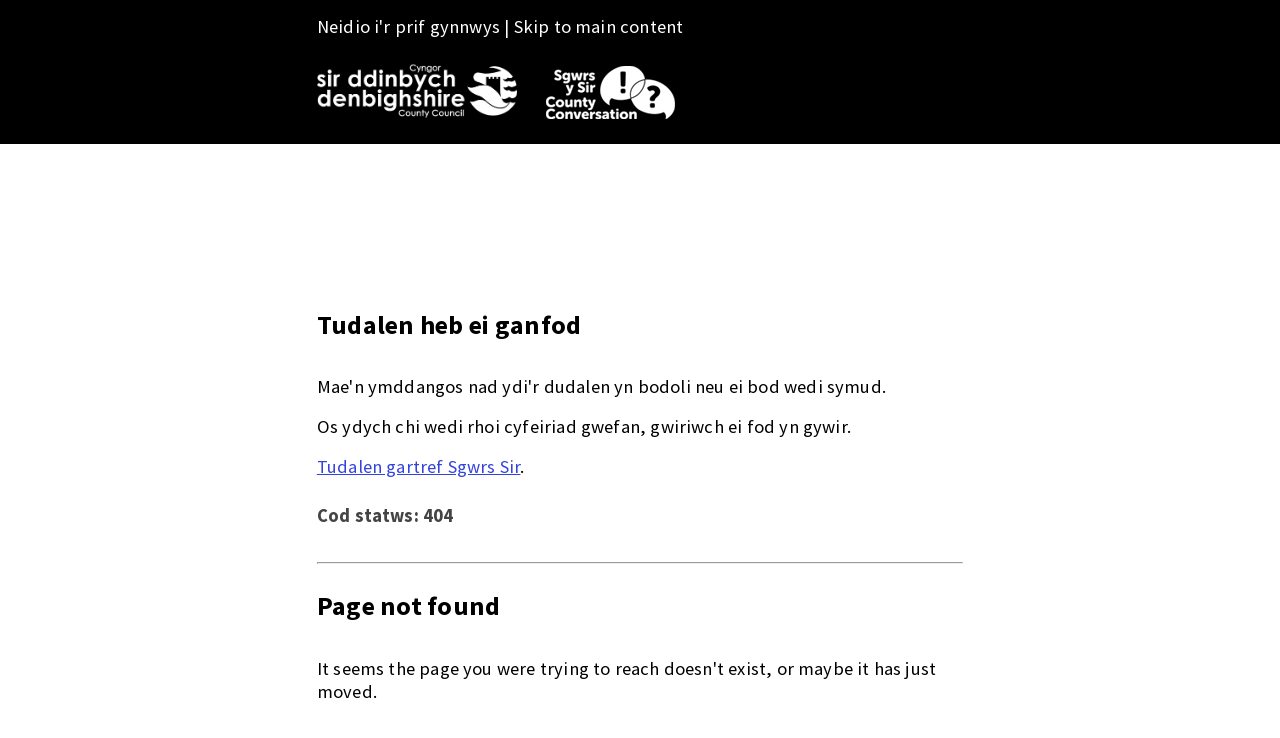

--- FILE ---
content_type: text/html
request_url: https://countyconversation.denbighshire.gov.uk/KMS/dmart.aspx%3FstrTab%3DHome%26amp%3BPageContext%3DPublicDMartComplete%26amp%3BPageType%3Dsearch
body_size: 5874
content:
<!DOCTYPE html>
<html lang="en">
	<head>
		<title>Tudalen heb ei ganfod | Page not found</title>	

		<meta name="Description" content="Tudalen heb ei ganfod | Page not found">
		<meta name="viewport" content="width=device-width, initial-scale=1.0, maximum-scale=5.0, user-scalable=1.0">
		<link href="https://fonts.googleapis.com/css?family=Source+Sans+Pro:400,700" rel="stylesheet" type="text/css" />	
			
		<link rel="shortcut icon" href="/favicon.ico" type="image/x-icon" />
	
		<style>
		
			* {
				font-family: 'Source Sans Pro', Arial, sans-serif !important;
				letter-spacing: 0.01em;
				font-size: 1.075rem;
				box-shadow: none !important;
				padding: 0rem;
				margin: 0rem;
			}

			body {
				font-weight: 400 !important;
				text-transform: none;
				color: #000 !important;
				background: #fff;
				padding: 0rem;
				margin: 0rem;
			}
			
			html body .sr-only {
			  position: absolute !important;
			  width: 1px !important;
			  height: 1px !important;
			  padding: 0 !important;
			  margin: -1px !important;
			  overflow: hidden !important;
			  clip: rect(0,0,0,0) !important;
			  border: 0 !important;
			}
			
			.banner {
				background: #000;
				overflow: hidden;
				padding: 0.35rem 0rem;
			}
			
			main {
				padding: 8rem 0rem;
			}
			
			footer {
				background: #000;
				margin-top: 3rem;
				overflow: hidden;
				padding: 2.15rem 0rem;
				width: 100%;
			}
			
			.banner a {		
				display: inline-block;			
				overflow: hidden;
			}
			
			.banner img.dcc-logo {		

				display: inline-block;
				width: 200px;
				height: 58px;
				padding-top: 0.105rem;

			}
									
			.banner img.cc-logo {					
				display: inline-block;				
				margin-left: 20px; 
	
			}
			
						
			.wrapper {
				margin: 0 auto;
				width: 50.5% !important;
			}

			
			h1 {
				font-size: 2.75rem;
				margin: 1.5rem 0rem;
			}
			
			h2 {
				font-size: 1.53rem;
				margin: 1.5rem 0rem;
			}

			
			p {
				padding: 0.5rem 0rem !important;
			}
			
			.banner a:link,
			.banner a:visited,
			.banner a:hover,
			.banner a:active {
				color: #FFF !important;
				text-decoration: none;
			}
			
			.banner a:hover,
			.banner a:active {
				text-decoration: underline;
			}
		
		
			.banner a:focus {
				outline-offset: 3px;
				outline: 3px solid #ffbf47 !important;
			}
			
			main a:link  {
				color: #3344dd !important;
				padding: 0.25rem 0rem;
			}

			main a:visited  {
				color: #884488 !important;
			}

			main a:hover {
				outline: none !important;
				background: #ffbf47 !important;
				color: #000 !important;
			}


			main a:active  {
				color: #000 !important;
			}
			
			main a:focus {
				outline: none !important;
				background: #ffbf47 !important;
				color: #000 !important;
			}
			
			p.status-code {
				color: #444;
				font-weight: bold;
				margin: 0.5rem 0rem;
			}
			
			hr {
				margin: 1.5rem 0rem !important;
			}
			
			footer ol, footer ul {
				list-style: none;
			}
			
			footer ul li {
				display: block;
				float:left;
				margin-right: 1rem;
			}
						
			footer a:link,
			footer a:visited,
			footer a:hover,
			footer a:active {
				color: #FFF !important;
				text-decoration: none;
			}
			
			footer a:hover,
			footer a:active {
				text-decoration: underline;
			}
		
		
			footer a:focus {
				outline-offset: 3px;
				outline: 3px solid #ffbf47 !important;
			}
					
			
			/* Small only */
			
			@media screen and (max-width: 39.9375em) {			
				.wrapper {
					width: 85% !important;
				}				
				
				.banner img.cc-logo {				
					margin-left: 0px; 
				}
			
			}
			
			
			/* Medium and up */
				@media screen and (min-width: 40em) and (max-width: 63.9375em) {
				.wrapper {
					width: 70% !important;
				}							
			}
			
			@media screen and (min-width: 64em) { 
				.wrapper {
					width: 50.5% !important;
				}					
			}
			
			
		</style>
	
	</head>
	<body>

		<header class="banner">

		<div class="wrapper">			
			
			<p><a accesskey="s" href="#main-content">Neidio i'r prif gynnwys | Skip to main content</a></p>
			<p>
			 <a accesskey="1" href="https://www.denbighshire.gov.uk/"> <img class="dcc-logo" width="472" height="137" src="https://countyconversation.denbighshire.gov.uk/denbighshire/cssDenbighshireNew/img/logo.png" alt="Cyngor Sir Ddinbych | Denbighshire County Council"  /></a>
			 <a href="https://countyconversation.denbighshire.gov.uk/"><img class="cc-logo" width="138" height="55" src="https://countyconversation.denbighshire.gov.uk/denbighshire/cssDenbighshireNew/img/county-conversation-logo.png" alt="Cyngor Sir Ddinbych" /></a>
			</p>
	
		</div>
		</header>
		
		<main id="main-content">		
		
			<div class="wrapper">
			
				<h1 class="sr-only">404</h1>
			
			
				<h2>Tudalen heb ei ganfod</h2>
								
				<p>Mae'n ymddangos nad ydi'r dudalen yn bodoli neu ei bod wedi symud.</p>
				
				<p>Os ydych chi wedi rhoi cyfeiriad gwefan, gwiriwch ei fod yn gywir.</p>
					
				<p><a href="https://countyconversation.denbighshire.gov.uk/">Tudalen gartref Sgwrs Sir</a>.</p>
								
				<p class="status-code">Cod statws: 404</p>
				
				<hr />
				
				<h2>Page not found</h2>
					
				<p>It seems the page you were trying to reach doesn't exist, or maybe it has just moved.</p>	
			
				<p>If you entered a web address, please check it is correct.</p>
					
				<p><a href="https://countyconversation.denbighshire.gov.uk/">County Conversation home page</a>.</p>
				
				
				<p class="status-code">Status code: 404</p>
				
				
			</div>
	  
		</main>
		
		
		<footer>
		<div class="wrapper">
				&nbsp;
			</div>
			
		</footer>
	</body>
</html>